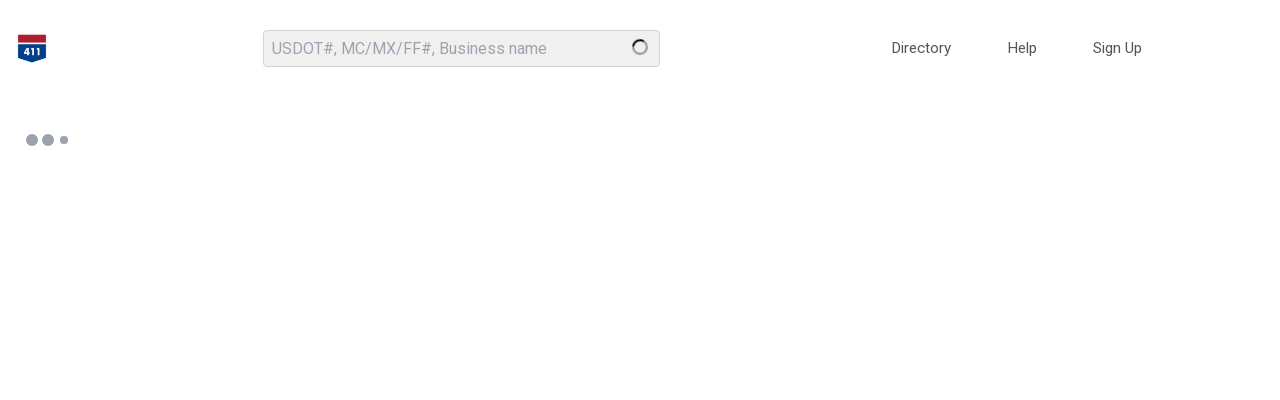

--- FILE ---
content_type: text/html; charset=utf-8
request_url: https://usdot411.com/109
body_size: 859
content:
<!DOCTYPE html>
<html lang="en">

<head>
  <meta charset="UTF-8">
  <link rel="icon" type="image/png" href="/favicon-96x96.png" sizes="96x96" />
  <link rel="icon" type="image/svg+xml" href="/favicon.svg" />
  <link rel="shortcut icon" href="/favicon.ico" />
  <link rel="apple-touch-icon" sizes="180x180" href="/apple-touch-icon.png" />
  <meta name="apple-mobile-web-app-title" content="USDOT411" />
  <link rel="manifest" href="/site.webmanifest" />
  <link rel="preconnect" href="https://fonts.googleapis.com">
  <link rel="preconnect" href="https://fonts.gstatic.com" crossorigin>
  <link href="https://fonts.googleapis.com/css2?family=Roboto:ital,wght@0,100;0,300;0,400;0,500;0,700;0,900;1,100;1,300;1,400;1,500;1,700;1,900&display=swap" rel="stylesheet">
  <meta name="theme-color" content="#ffffff">
  <meta name="viewport" content="width=device-width, initial-scale=1.0">
  <meta name="description" content="USDOT number lookup directory and monitoring" />
  <meta name="keywords" content="usdot, us dot, usdot search, usdot lookup, motor carrier, usdot reviews, transportation reviews, carrier search, carrier qualification, carrier safety ratings, sms basic scores, fmcsa authority, freightguard reports, safety statistics, qualify carriers, basic score statistics, interstate, intrastate, smartway" />
  <title>USDOT411</title>

<!-- google --
<script async src="https://pagead2.googlesyndication.com/pagead/js/adsbygoogle.js?client=ca-pub-2855825419844994" crossorigin="anonymous"></script>
!-- /google -->

  <script type="module" crossorigin src="/assets/index-CGL2FM83.js"></script>
  <link rel="stylesheet" crossorigin href="/assets/index-rhI0q--C.css">
</head>

<body>
  <div id="app"></div>
</body>

</html>

--- FILE ---
content_type: text/css
request_url: https://usdot411.com/assets/BaseInput-CTThCiLn.css
body_size: 594
content:
.overlay{position:absolute;display:inline-block;width:20rem;top:1;left:1;background-color:#fff;border:1px solid #ccc;border-radius:0 0 5px 5px;box-shadow:0 2px 4px #000;z-index:1200;padding-left:.45rem;padding-right:.5rem}.overlay ul{padding:0;margin:0;list-style:none}.overlay ul li{padding:0 .5rem;cursor:pointer}.overlay ul li.selected,.overlay table tr.selected{background-color:#e0e0e0}.overlay table{width:100%;table-layout:auto;border-collapse:collapse;table-layout:fixed}.overlay table td.auto-info{width:80%;padding-left:1rem;white-space:nowrap;overflow:hidden;text-overflow:ellipsis}


--- FILE ---
content_type: text/css
request_url: https://usdot411.com/assets/Footer-DRvAkjGa.css
body_size: 1304
content:
.logo{font-size:1rem;line-height:1rem;font-weight:500;background:none;color:var(--p-blue-500)}.logo-icon{height:3rem;width:3rem}.p-sidebar-header{justify-content:flex-end}.faw14{width:.875em!important}.menu-bars{font-size:1.8rem}.topmenu{font-size:.95rem;line-height:1}.topmenu-item{color:#555;margin:0 0 0 .5rem;cursor:pointer;line-height:2.2rem;border-radius:5px}.topmenu-item:hover{transition:background-color .2s;background-color:var(--p-slate-500);color:#fff}.topmenu-item.button{background-color:var(--p-slate-500);color:#fff}.topmenu-item.button:hover{background-color:var(--p-slate-600);transition:background-color .3s}.topmenu-item .svg-inline--fa,.topmenu-item:hover .svg-inline--fa{padding:0}.menu-drawer .p-menu .p-menuitem>.p-menuitem-content{border-radius:5px}.header-bar{position:fixed;top:0;width:100%;z-index:1000;transition:background-color .3s,box-shadow .1s;background-color:#fff}.header-bar.scrolled{box-shadow:0 1px 2px #0000001f,inset 0 -1px #dadce0}.search-input input{background-color:#f0f0f0;padding-right:2.4rem!important}.search-input input:hover{background-color:#e0e0e0}.search-input input:focus{background-color:transparent;box-shadow:0 2px 8px #20212447}.irs-efile{background-color:#1e63a9;margin:1rem 0;padding:.2rem 0 .25rem;font-size:.8rem;line-height:0;color:#f0f0f0}


--- FILE ---
content_type: application/javascript; charset=utf-8
request_url: https://usdot411.com/assets/index-BHZtoPy0.js
body_size: 1658
content:
import{aU as o,aV as i}from"./index-CGL2FM83.js";function l(t){"@babel/helpers - typeof";return l=typeof Symbol=="function"&&typeof Symbol.iterator=="symbol"?function(e){return typeof e}:function(e){return e&&typeof Symbol=="function"&&e.constructor===Symbol&&e!==Symbol.prototype?"symbol":typeof e},l(t)}function s(t,e){if(!(t instanceof e))throw new TypeError("Cannot call a class as a function")}function a(t,e){for(var r=0;r<e.length;r++){var n=e[r];n.enumerable=n.enumerable||!1,n.configurable=!0,"value"in n&&(n.writable=!0),Object.defineProperty(t,c(n.key),n)}}function u(t,e,r){return e&&a(t.prototype,e),Object.defineProperty(t,"prototype",{writable:!1}),t}function c(t){var e=f(t,"string");return l(e)=="symbol"?e:e+""}function f(t,e){if(l(t)!="object"||!t)return t;var r=t[Symbol.toPrimitive];if(r!==void 0){var n=r.call(t,e);if(l(n)!="object")return n;throw new TypeError("@@toPrimitive must return a primitive value.")}return String(t)}var b=function(){function t(e){var r=arguments.length>1&&arguments[1]!==void 0?arguments[1]:function(){};s(this,t),this.element=e,this.listener=r}return u(t,[{key:"bindScrollListener",value:function(){this.scrollableParents=o(this.element);for(var r=0;r<this.scrollableParents.length;r++)this.scrollableParents[r].addEventListener("scroll",this.listener)}},{key:"unbindScrollListener",value:function(){if(this.scrollableParents)for(var r=0;r<this.scrollableParents.length;r++)this.scrollableParents[r].removeEventListener("scroll",this.listener)}},{key:"destroy",value:function(){this.unbindScrollListener(),this.element=null,this.listener=null,this.scrollableParents=null}}])}(),v=i();export{b as C,v as O};


--- FILE ---
content_type: application/javascript; charset=utf-8
request_url: https://usdot411.com/assets/index-bF9J6RU9.js
body_size: 9810
content:
import{P as p,c as l,o as s,b as d,M as a,L,ax as b,a2 as y,F as w,p as O,U as g,B as C,a7 as h,C as m}from"./index-CGL2FM83.js";import{s as B}from"./index-C-UdZaBb.js";var $={name:"BanIcon",extends:p};function F(n,o,t,e,u,r){return s(),l("svg",a({width:"14",height:"14",viewBox:"0 0 14 14",fill:"none",xmlns:"http://www.w3.org/2000/svg"},n.pti()),o[0]||(o[0]=[d("path",{d:"M7 0C5.61553 0 4.26215 0.410543 3.11101 1.17971C1.95987 1.94888 1.06266 3.04213 0.532846 4.32122C0.00303296 5.6003 -0.13559 7.00776 0.134506 8.36563C0.404603 9.7235 1.07129 10.9708 2.05026 11.9497C3.02922 12.9287 4.2765 13.5954 5.63437 13.8655C6.99224 14.1356 8.3997 13.997 9.67879 13.4672C10.9579 12.9373 12.0511 12.0401 12.8203 10.889C13.5895 9.73785 14 8.38447 14 7C14 5.14348 13.2625 3.36301 11.9497 2.05025C10.637 0.737498 8.85652 0 7 0ZM1.16667 7C1.16549 5.65478 1.63303 4.35118 2.48889 3.31333L10.6867 11.5111C9.83309 12.2112 8.79816 12.6544 7.70243 12.789C6.60669 12.9236 5.49527 12.744 4.49764 12.2713C3.50001 11.7986 2.65724 11.0521 2.06751 10.1188C1.47778 9.18558 1.16537 8.10397 1.16667 7ZM11.5111 10.6867L3.31334 2.48889C4.43144 1.57388 5.84966 1.10701 7.29265 1.1789C8.73565 1.2508 10.1004 1.85633 11.1221 2.87795C12.1437 3.89956 12.7492 5.26435 12.8211 6.70735C12.893 8.15034 12.4261 9.56856 11.5111 10.6867Z",fill:"currentColor"},null,-1)]),16)}$.render=F;var v={name:"StarIcon",extends:p};function k(n,o,t,e,u,r){return s(),l("svg",a({width:"14",height:"14",viewBox:"0 0 14 14",fill:"none",xmlns:"http://www.w3.org/2000/svg"},n.pti()),o[0]||(o[0]=[d("path",{d:"M10.9741 13.6721C10.8806 13.6719 10.7886 13.6483 10.7066 13.6033L7.00002 11.6545L3.29345 13.6033C3.19926 13.6539 3.09281 13.6771 2.98612 13.6703C2.87943 13.6636 2.77676 13.6271 2.6897 13.5651C2.60277 13.5014 2.53529 13.4147 2.4948 13.3148C2.45431 13.215 2.44241 13.1058 2.46042 12.9995L3.17881 8.87264L0.167699 5.95324C0.0922333 5.8777 0.039368 5.78258 0.0150625 5.67861C-0.00924303 5.57463 -0.00402231 5.46594 0.030136 5.36477C0.0621323 5.26323 0.122141 5.17278 0.203259 5.10383C0.284377 5.03488 0.383311 4.99023 0.488681 4.97501L4.63087 4.37126L6.48797 0.618832C6.54083 0.530159 6.61581 0.456732 6.70556 0.405741C6.79532 0.35475 6.89678 0.327942 7.00002 0.327942C7.10325 0.327942 7.20471 0.35475 7.29447 0.405741C7.38422 0.456732 7.4592 0.530159 7.51206 0.618832L9.36916 4.37126L13.5114 4.97501C13.6167 4.99023 13.7157 5.03488 13.7968 5.10383C13.8779 5.17278 13.9379 5.26323 13.9699 5.36477C14.0041 5.46594 14.0093 5.57463 13.985 5.67861C13.9607 5.78258 13.9078 5.8777 13.8323 5.95324L10.8212 8.87264L11.532 12.9995C11.55 13.1058 11.5381 13.215 11.4976 13.3148C11.4571 13.4147 11.3896 13.5014 11.3027 13.5651C11.2059 13.632 11.0917 13.6692 10.9741 13.6721ZM7.00002 10.4393C7.09251 10.4404 7.18371 10.4613 7.2675 10.5005L10.2098 12.029L9.65193 8.75036C9.6368 8.6584 9.64343 8.56418 9.6713 8.47526C9.69918 8.38633 9.74751 8.30518 9.81242 8.23832L12.1969 5.94559L8.90298 5.45648C8.81188 5.44198 8.72555 5.406 8.65113 5.35152C8.57671 5.29703 8.51633 5.2256 8.475 5.14314L7.00002 2.1626L5.52503 5.15078C5.4837 5.23324 5.42332 5.30467 5.3489 5.35916C5.27448 5.41365 5.18815 5.44963 5.09705 5.46412L1.80318 5.94559L4.18761 8.23832C4.25252 8.30518 4.30085 8.38633 4.32873 8.47526C4.3566 8.56418 4.36323 8.6584 4.3481 8.75036L3.7902 12.0519L6.73253 10.5234C6.81451 10.4762 6.9058 10.4475 7.00002 10.4393Z",fill:"currentColor"},null,-1)]),16)}v.render=k;var I={name:"StarFillIcon",extends:p};function x(n,o,t,e,u,r){return s(),l("svg",a({width:"14",height:"14",viewBox:"0 0 14 14",fill:"none",xmlns:"http://www.w3.org/2000/svg"},n.pti()),o[0]||(o[0]=[d("path",{d:"M13.9718 5.36453C13.9398 5.26298 13.8798 5.17252 13.7986 5.10356C13.7175 5.0346 13.6186 4.98994 13.5132 4.97472L9.37043 4.37088L7.51307 0.617955C7.46021 0.529271 7.38522 0.455834 7.29545 0.404836C7.20568 0.353838 7.1042 0.327026 7.00096 0.327026C6.89771 0.327026 6.79624 0.353838 6.70647 0.404836C6.6167 0.455834 6.54171 0.529271 6.48885 0.617955L4.63149 4.37088L0.488746 4.97472C0.383363 4.98994 0.284416 5.0346 0.203286 5.10356C0.122157 5.17252 0.0621407 5.26298 0.03014 5.36453C-0.00402286 5.46571 -0.00924428 5.57442 0.0150645 5.67841C0.0393733 5.7824 0.0922457 5.87753 0.167722 5.95308L3.17924 8.87287L2.4684 13.0003C2.45038 13.1066 2.46229 13.2158 2.50278 13.3157C2.54328 13.4156 2.61077 13.5022 2.6977 13.5659C2.78477 13.628 2.88746 13.6644 2.99416 13.6712C3.10087 13.678 3.20733 13.6547 3.30153 13.6042L7.00096 11.6551L10.708 13.6042C10.79 13.6491 10.882 13.6728 10.9755 13.673C11.0958 13.6716 11.2129 13.6343 11.3119 13.5659C11.3988 13.5022 11.4663 13.4156 11.5068 13.3157C11.5473 13.2158 11.5592 13.1066 11.5412 13.0003L10.8227 8.87287L13.8266 5.95308C13.9033 5.87835 13.9577 5.7836 13.9833 5.67957C14.009 5.57554 14.005 5.4664 13.9718 5.36453Z",fill:"currentColor"},null,-1)]),16)}I.render=x;var S=({dt:n})=>`
.p-rating {
    position: relative;
    display: flex;
    align-items: center;
    gap: ${n("rating.gap")};
}

.p-rating-option {
    display: inline-flex;
    align-items: center;
    cursor: pointer;
    outline-color: transparent;
    border-radius: 50%;
    transition: background ${n("rating.transition.duration")}, color ${n("rating.transition.duration")}, border-color ${n("rating.transition.duration")}, outline-color ${n("rating.transition.duration")}, box-shadow ${n("rating.transition.duration")};
}

.p-rating-option.p-focus-visible {
    box-shadow: ${n("rating.focus.ring.shadow")};
    outline: ${n("rating.focus.ring.width")} ${n("rating.focus.ring.style")} ${n("rating.focus.ring.color")};
    outline-offset: ${n("rating.focus.ring.offset")};
}

.p-rating-icon {
    color: ${n("rating.icon.color")};
    transition: background ${n("rating.transition.duration")}, color ${n("rating.transition.duration")}, border-color ${n("rating.transition.duration")}, outline-color ${n("rating.transition.duration")}, box-shadow ${n("rating.transition.duration")};
    font-size: ${n("rating.icon.size")};
    width: ${n("rating.icon.size")};
    height: ${n("rating.icon.size")};
}

.p-rating:not(.p-disabled):not(.p-readonly) .p-rating-option:hover .p-rating-icon {
    color: ${n("rating.icon.hover.color")};
}

.p-rating-option-active .p-rating-icon {
    color: ${n("rating.icon.active.color")};
}

.p-rating-icon.p-invalid { /* @todo */
    stroke: ${n("rating.invalid.icon.color")};
}
`,M={root:function(o){var t=o.props;return["p-rating",{"p-readonly":t.readonly,"p-disabled":t.disabled}]},option:function(o){var t=o.instance,e=o.value;return["p-rating-option",{"p-rating-option-active":e<=t.d_value,"p-focus-visible":e===t.focusedOptionIndex&&t.isFocusVisibleItem}]},onIcon:function(o){var t=o.instance;return["p-rating-icon p-rating-on-icon",{"p-invalid":t.$invalid}]},offIcon:function(o){var t=o.instance;return["p-rating-icon p-rating-off-icon",{"p-invalid":t.$invalid}]}},V=L.extend({name:"rating",style:S,classes:M}),Z={name:"BaseRating",extends:B,props:{readonly:{type:Boolean,default:!1},stars:{type:Number,default:5},onIcon:{type:String,default:void 0},offIcon:{type:String,default:void 0}},style:V,provide:function(){return{$pcRating:this,$parentInstance:this}}},z={name:"Rating",extends:Z,inheritAttrs:!1,emits:["change","focus","blur"],data:function(){return{focusedOptionIndex:-1,isFocusVisibleItem:!0}},methods:{getPTOptions:function(o,t){return this.ptm(o,{context:{active:t<=this.d_value,focused:t===this.focusedOptionIndex}})},onOptionClick:function(o,t){if(!this.readonly&&!this.disabled){this.onOptionSelect(o,t),this.isFocusVisibleItem=!1;var e=b(o.currentTarget);e&&y(e)}},onFocus:function(o,t){this.focusedOptionIndex=t,this.$emit("focus",o)},onBlur:function(o){var t,e;this.focusedOptionIndex=-1,this.$emit("blur",o),(t=(e=this.formField).onBlur)===null||t===void 0||t.call(e)},onChange:function(o,t){this.onOptionSelect(o,t),this.isFocusVisibleItem=!0},onOptionSelect:function(o,t){this.focusedOptionIndex===t||this.d_value===t?(this.focusedOptionIndex=-1,this.updateModel(o,null)):(this.focusedOptionIndex=t,this.updateModel(o,t||null))},updateModel:function(o,t){this.writeValue(t,o),this.$emit("change",{originalEvent:o,value:t})},starAriaLabel:function(o){return o===1?this.$primevue.config.locale.aria.star:this.$primevue.config.locale.aria.stars.replace(/{star}/g,o)}},computed:{namex:function(){return this.name||"".concat(this.$attrSelector,"_name")}},components:{StarFillIcon:I,StarIcon:v,BanIcon:$}},P=["onClick","data-p-active","data-p-focused"],A=["value","name","checked","disabled","readonly","aria-label","onFocus","onChange"];function R(n,o,t,e,u,r){return s(),l("div",a({class:n.cx("root")},n.ptmi("root")),[(s(!0),l(w,null,O(n.stars,function(i){return s(),l("div",a({key:i,class:n.cx("option",{value:i}),onClick:function(c){return r.onOptionClick(c,i)},ref_for:!0},r.getPTOptions("option",i),{"data-p-active":i<=n.d_value,"data-p-focused":i===u.focusedOptionIndex}),[d("span",a({class:"p-hidden-accessible",ref_for:!0},n.ptm("hiddenOptionInputContainer"),{"data-p-hidden-accessible":!0}),[d("input",a({type:"radio",value:i,name:r.namex,checked:n.d_value===i,disabled:n.disabled,readonly:n.readonly,"aria-label":r.starAriaLabel(i),onFocus:function(c){return r.onFocus(c,i)},onBlur:o[0]||(o[0]=function(){return r.onBlur&&r.onBlur.apply(r,arguments)}),onChange:function(c){return r.onChange(c,i)},ref_for:!0},n.ptm("hiddenOptionInput")),null,16,A)],16),i<=n.d_value?g(n.$slots,"onicon",{key:0,value:i,class:m(n.cx("onIcon"))},function(){return[(s(),C(h(n.onIcon?"span":"StarFillIcon"),a({class:[n.cx("onIcon"),n.onIcon],ref_for:!0},n.ptm("onIcon")),null,16,["class"]))]}):g(n.$slots,"officon",{key:1,value:i,class:m(n.cx("offIcon"))},function(){return[(s(),C(h(n.offIcon?"span":"StarIcon"),a({class:[n.cx("offIcon"),n.offIcon],ref_for:!0},n.ptm("offIcon")),null,16,["class"]))]})],16,P)}),128))],16)}z.render=R;export{z as s};


--- FILE ---
content_type: application/javascript; charset=utf-8
request_url: https://usdot411.com/assets/index-BR2wZ8XC.js
body_size: 9634
content:
import{P as x,c as b,o as a,b as d,M as r,L as f,Q as m,R as g,T as $,r as l,U as v,B as s,l as y,C}from"./index-CGL2FM83.js";import{s as w}from"./index-DVt8cj9Q.js";var u={name:"MinusIcon",extends:x};function B(e,n,o,i,t,c){return a(),b("svg",r({width:"14",height:"14",viewBox:"0 0 14 14",fill:"none",xmlns:"http://www.w3.org/2000/svg"},e.pti()),n[0]||(n[0]=[d("path",{d:"M13.2222 7.77778H0.777778C0.571498 7.77778 0.373667 7.69584 0.227806 7.54998C0.0819442 7.40412 0 7.20629 0 7.00001C0 6.79373 0.0819442 6.5959 0.227806 6.45003C0.373667 6.30417 0.571498 6.22223 0.777778 6.22223H13.2222C13.4285 6.22223 13.6263 6.30417 13.7722 6.45003C13.9181 6.5959 14 6.79373 14 7.00001C14 7.20629 13.9181 7.40412 13.7722 7.54998C13.6263 7.69584 13.4285 7.77778 13.2222 7.77778Z",fill:"currentColor"},null,-1)]),16)}u.render=B;var z=({dt:e})=>`
.p-checkbox {
    position: relative;
    display: inline-flex;
    user-select: none;
    vertical-align: bottom;
    width: ${e("checkbox.width")};
    height: ${e("checkbox.height")};
}

.p-checkbox-input {
    cursor: pointer;
    appearance: none;
    position: absolute;
    inset-block-start: 0;
    inset-inline-start: 0;
    width: 100%;
    height: 100%;
    padding: 0;
    margin: 0;
    opacity: 0;
    z-index: 1;
    outline: 0 none;
    border: 1px solid transparent;
    border-radius: ${e("checkbox.border.radius")};
}

.p-checkbox-box {
    display: flex;
    justify-content: center;
    align-items: center;
    border-radius: ${e("checkbox.border.radius")};
    border: 1px solid ${e("checkbox.border.color")};
    background: ${e("checkbox.background")};
    width: ${e("checkbox.width")};
    height: ${e("checkbox.height")};
    transition: background ${e("checkbox.transition.duration")}, color ${e("checkbox.transition.duration")}, border-color ${e("checkbox.transition.duration")}, box-shadow ${e("checkbox.transition.duration")}, outline-color ${e("checkbox.transition.duration")};
    outline-color: transparent;
    box-shadow: ${e("checkbox.shadow")};
}

.p-checkbox-icon {
    transition-duration: ${e("checkbox.transition.duration")};
    color: ${e("checkbox.icon.color")};
    font-size: ${e("checkbox.icon.size")};
    width: ${e("checkbox.icon.size")};
    height: ${e("checkbox.icon.size")};
}

.p-checkbox:not(.p-disabled):has(.p-checkbox-input:hover) .p-checkbox-box {
    border-color: ${e("checkbox.hover.border.color")};
}

.p-checkbox-checked .p-checkbox-box {
    border-color: ${e("checkbox.checked.border.color")};
    background: ${e("checkbox.checked.background")};
}

.p-checkbox-checked .p-checkbox-icon {
    color: ${e("checkbox.icon.checked.color")};
}

.p-checkbox-checked:not(.p-disabled):has(.p-checkbox-input:hover) .p-checkbox-box {
    background: ${e("checkbox.checked.hover.background")};
    border-color: ${e("checkbox.checked.hover.border.color")};
}

.p-checkbox-checked:not(.p-disabled):has(.p-checkbox-input:hover) .p-checkbox-icon {
    color: ${e("checkbox.icon.checked.hover.color")};
}

.p-checkbox:not(.p-disabled):has(.p-checkbox-input:focus-visible) .p-checkbox-box {
    border-color: ${e("checkbox.focus.border.color")};
    box-shadow: ${e("checkbox.focus.ring.shadow")};
    outline: ${e("checkbox.focus.ring.width")} ${e("checkbox.focus.ring.style")} ${e("checkbox.focus.ring.color")};
    outline-offset: ${e("checkbox.focus.ring.offset")};
}

.p-checkbox-checked:not(.p-disabled):has(.p-checkbox-input:focus-visible) .p-checkbox-box {
    border-color: ${e("checkbox.checked.focus.border.color")};
}

.p-checkbox.p-invalid > .p-checkbox-box {
    border-color: ${e("checkbox.invalid.border.color")};
}

.p-checkbox.p-variant-filled .p-checkbox-box {
    background: ${e("checkbox.filled.background")};
}

.p-checkbox-checked.p-variant-filled .p-checkbox-box {
    background: ${e("checkbox.checked.background")};
}

.p-checkbox-checked.p-variant-filled:not(.p-disabled):has(.p-checkbox-input:hover) .p-checkbox-box {
    background: ${e("checkbox.checked.hover.background")};
}

.p-checkbox.p-disabled {
    opacity: 1;
}

.p-checkbox.p-disabled .p-checkbox-box {
    background: ${e("checkbox.disabled.background")};
    border-color: ${e("checkbox.checked.disabled.border.color")};
}

.p-checkbox.p-disabled .p-checkbox-box .p-checkbox-icon {
    color: ${e("checkbox.icon.disabled.color")};
}

.p-checkbox-sm,
.p-checkbox-sm .p-checkbox-box {
    width: ${e("checkbox.sm.width")};
    height: ${e("checkbox.sm.height")};
}

.p-checkbox-sm .p-checkbox-icon {
    font-size: ${e("checkbox.icon.sm.size")};
    width: ${e("checkbox.icon.sm.size")};
    height: ${e("checkbox.icon.sm.size")};
}

.p-checkbox-lg,
.p-checkbox-lg .p-checkbox-box {
    width: ${e("checkbox.lg.width")};
    height: ${e("checkbox.lg.height")};
}

.p-checkbox-lg .p-checkbox-icon {
    font-size: ${e("checkbox.icon.lg.size")};
    width: ${e("checkbox.icon.lg.size")};
    height: ${e("checkbox.icon.lg.size")};
}
`,I={root:function(n){var o=n.instance,i=n.props;return["p-checkbox p-component",{"p-checkbox-checked":o.checked,"p-disabled":i.disabled,"p-invalid":o.$pcCheckboxGroup?o.$pcCheckboxGroup.$invalid:o.$invalid,"p-variant-filled":o.$variant==="filled","p-checkbox-sm p-inputfield-sm":i.size==="small","p-checkbox-lg p-inputfield-lg":i.size==="large"}]},box:"p-checkbox-box",input:"p-checkbox-input",icon:"p-checkbox-icon"},S=f.extend({name:"checkbox",style:z,classes:I}),A={name:"BaseCheckbox",extends:w,props:{value:null,binary:Boolean,indeterminate:{type:Boolean,default:!1},trueValue:{type:null,default:!0},falseValue:{type:null,default:!1},readonly:{type:Boolean,default:!1},required:{type:Boolean,default:!1},tabindex:{type:Number,default:null},inputId:{type:String,default:null},inputClass:{type:[String,Object],default:null},inputStyle:{type:Object,default:null},ariaLabelledby:{type:String,default:null},ariaLabel:{type:String,default:null}},style:S,provide:function(){return{$pcCheckbox:this,$parentInstance:this}}};function T(e){return P(e)||_(e)||O(e)||G()}function G(){throw new TypeError(`Invalid attempt to spread non-iterable instance.
In order to be iterable, non-array objects must have a [Symbol.iterator]() method.`)}function O(e,n){if(e){if(typeof e=="string")return h(e,n);var o={}.toString.call(e).slice(8,-1);return o==="Object"&&e.constructor&&(o=e.constructor.name),o==="Map"||o==="Set"?Array.from(e):o==="Arguments"||/^(?:Ui|I)nt(?:8|16|32)(?:Clamped)?Array$/.test(o)?h(e,n):void 0}}function _(e){if(typeof Symbol<"u"&&e[Symbol.iterator]!=null||e["@@iterator"]!=null)return Array.from(e)}function P(e){if(Array.isArray(e))return h(e)}function h(e,n){(n==null||n>e.length)&&(n=e.length);for(var o=0,i=Array(n);o<n;o++)i[o]=e[o];return i}var F={name:"Checkbox",extends:A,inheritAttrs:!1,emits:["change","focus","blur","update:indeterminate"],inject:{$pcCheckboxGroup:{default:void 0}},data:function(){return{d_indeterminate:this.indeterminate}},watch:{indeterminate:function(n){this.d_indeterminate=n}},methods:{getPTOptions:function(n){var o=n==="root"?this.ptmi:this.ptm;return o(n,{context:{checked:this.checked,indeterminate:this.d_indeterminate,disabled:this.disabled}})},onChange:function(n){var o=this;if(!this.disabled&&!this.readonly){var i=this.$pcCheckboxGroup?this.$pcCheckboxGroup.d_value:this.d_value,t;this.binary?t=this.d_indeterminate?this.trueValue:this.checked?this.falseValue:this.trueValue:this.checked||this.d_indeterminate?t=i.filter(function(c){return!$(c,o.value)}):t=i?[].concat(T(i),[this.value]):[this.value],this.d_indeterminate&&(this.d_indeterminate=!1,this.$emit("update:indeterminate",this.d_indeterminate)),this.$pcCheckboxGroup?this.$pcCheckboxGroup.writeValue(t,n):this.writeValue(t,n),this.$emit("change",n)}},onFocus:function(n){this.$emit("focus",n)},onBlur:function(n){var o,i;this.$emit("blur",n),(o=(i=this.formField).onBlur)===null||o===void 0||o.call(i,n)}},computed:{groupName:function(){return this.$pcCheckboxGroup?this.$pcCheckboxGroup.groupName:this.$formName},checked:function(){var n=this.$pcCheckboxGroup?this.$pcCheckboxGroup.d_value:this.d_value;return this.d_indeterminate?!1:this.binary?n===this.trueValue:g(this.value,n)}},components:{CheckIcon:m,MinusIcon:u}},N=["data-p-checked","data-p-indeterminate","data-p-disabled"],j=["id","value","name","checked","tabindex","disabled","readonly","required","aria-labelledby","aria-label","aria-invalid","aria-checked"];function L(e,n,o,i,t,c){var p=l("CheckIcon"),k=l("MinusIcon");return a(),b("div",r({class:e.cx("root")},c.getPTOptions("root"),{"data-p-checked":c.checked,"data-p-indeterminate":t.d_indeterminate||void 0,"data-p-disabled":e.disabled}),[d("input",r({id:e.inputId,type:"checkbox",class:[e.cx("input"),e.inputClass],style:e.inputStyle,value:e.value,name:c.groupName,checked:c.checked,tabindex:e.tabindex,disabled:e.disabled,readonly:e.readonly,required:e.required,"aria-labelledby":e.ariaLabelledby,"aria-label":e.ariaLabel,"aria-invalid":e.invalid||void 0,"aria-checked":t.d_indeterminate?"mixed":void 0,onFocus:n[0]||(n[0]=function(){return c.onFocus&&c.onFocus.apply(c,arguments)}),onBlur:n[1]||(n[1]=function(){return c.onBlur&&c.onBlur.apply(c,arguments)}),onChange:n[2]||(n[2]=function(){return c.onChange&&c.onChange.apply(c,arguments)})},c.getPTOptions("input")),null,16,j),d("div",r({class:e.cx("box")},c.getPTOptions("box")),[v(e.$slots,"icon",{checked:c.checked,indeterminate:t.d_indeterminate,class:C(e.cx("icon"))},function(){return[c.checked?(a(),s(p,r({key:0,class:e.cx("icon")},c.getPTOptions("icon")),null,16,["class"])):t.d_indeterminate?(a(),s(k,r({key:1,class:e.cx("icon")},c.getPTOptions("icon")),null,16,["class"])):y("",!0)]})],16)],16,N)}F.render=L;export{F as s};


--- FILE ---
content_type: application/javascript; charset=utf-8
request_url: https://usdot411.com/assets/index-DVt8cj9Q.js
body_size: 542
content:
import{s as n}from"./index-C-UdZaBb.js";var e={name:"BaseInput",extends:n,props:{size:{type:String,default:null},fluid:{type:Boolean,default:null},variant:{type:String,default:null}},inject:{$parentInstance:{default:void 0},$pcFluid:{default:void 0}},computed:{$variant:function(){var i;return(i=this.variant)!==null&&i!==void 0?i:this.$primevue.config.inputStyle||this.$primevue.config.inputVariant},$fluid:function(){var i;return(i=this.fluid)!==null&&i!==void 0?i:!!this.$pcFluid},hasFluid:function(){return this.$fluid}}};export{e as s};
